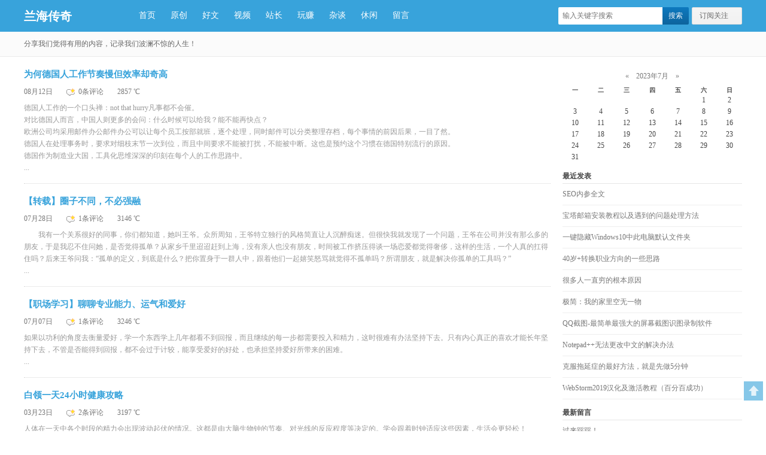

--- FILE ---
content_type: text/html; charset=utf-8
request_url: https://www.lanhaichuanqi.com/tags-31.html
body_size: 6123
content:
<!DOCTYPE html PUBLIC "-//W3C//DTD XHTML 1.0 Transitional//EN" "http://www.w3.org/TR/xhtml1/DTD/xhtml1-transitional.dtd">
<html xmlns="http://www.w3.org/1999/xhtml" xml:lang="zh-CN" lang="zh-CN">
<head>
	<meta http-equiv="Content-Type" content="text/html; charset=utf-8"/>
	<meta http-equiv="Content-Language" content="zh-CN" />
	<title>职场-兰海传奇</title>
	<link rel="stylesheet" rev="stylesheet" href="https://www.lanhaichuanqi.com/zb_users/theme/x2013/style/style.css" type="text/css" media="screen" />
	<script src="https://www.lanhaichuanqi.com/zb_system/script/jquery-1.8.3.min.js" type="text/javascript"></script>
	<script src="https://www.lanhaichuanqi.com/zb_system/script/zblogphp.js" type="text/javascript"></script>
	<script src="https://www.lanhaichuanqi.com/zb_system/script/c_html_js_add.php" type="text/javascript"></script>
	<script src="https://www.lanhaichuanqi.com/zb_users/theme/x2013/script/custom.js" type="text/javascript"></script>
	<meta name="viewport" content="width=device-width, initial-scale=1.0, user-scalable=0, minimum-scale=1.0, maximum-scale=1.0" />
<!--[if lt IE 9]><script src="https://www.lanhaichuanqi.com/zb_users/theme/x2013/script/html5.js"></script><![endif]-->



<link rel="alternate" type="application/rss+xml" href="https://www.lanhaichuanqi.com/feed.php" title="职场" />
</head>
  <body class="home blog" id="hasfixed">
    <header class="header">
      <div class="central">
        <h1 class="logo">
          <a href="https://www.lanhaichuanqi.com/" title="兰海传奇">兰海传奇</a>
        </h1>
        <ul class="nav">
			<li id="nvabar-item-index"><a href="https://www.lanhaichuanqi.com/">首页</a></li><li id="navbar-category-6"><a href="https://www.lanhaichuanqi.com/originality/">原创</a></li><li id="navbar-category-2"><a href="https://www.lanhaichuanqi.com/article/">好文</a></li><li id="navbar-category-1"><a href="https://www.lanhaichuanqi.com/video/">视频</a></li><li id="navbar-category-3"><a href="https://www.lanhaichuanqi.com/webmaster/">站长</a></li><li id="navbar-category-4"><a href="https://www.lanhaichuanqi.com/money/">玩赚</a></li><li id="navbar-category-7"><a href="https://www.lanhaichuanqi.com/talk/">杂谈</a></li><li id="navbar-category-5"><a href="https://www.lanhaichuanqi.com/leisure/">休闲</a></li><li id="navbar-page-2"><a href="https://www.lanhaichuanqi.com/about/">留言</a></li>        </ul>
        <ul class="header-menu">
            <li class="menu-follow">
			<a class="btn btn-arrow btn-headermenu" href="javascript:;">订阅关注</a>
            <div class="popup-layer">
              <div class="popup">
				<ul class="popup-follow-weibo"><li><a class="btn btn-mini" target="_blank" href="https://weibo.com/lanhaichuanqi">新浪微博</a></li></ul>                <div class="popup-follow-feed">
                <h4>订阅到：</h4>
                <a target="_blank" href="http://mail.qq.com/cgi-bin/feed?u=https://www.lanhaichuanqi.com/">QQ邮箱</a>
                <a target="_blank" href="http://xianguo.com/subscribe?url=https://www.lanhaichuanqi.com/">鲜果</a>
                <a target="_blank" href="http://reader.yodao.com/#url=https://www.lanhaichuanqi.com/">有道</a>
                <h4>订阅地址：</h4>
                <input class="ipt" type="text" readonly="readonly" value="https://www.lanhaichuanqi.com/feed.php" /></div>
				              </div>
            </div>
          </li>
        </ul>
        <form method="post" class="search-form" action="https://www.lanhaichuanqi.com/zb_system/cmd.php?act=search">
          <input class="search-input" name="q" type="text" placeholder="输入关键字搜索" autofocus="" x-webkit-speech="" />
          <input class="btn btn-primary search-submit" type="submit" value="搜索" />
        </form>
      </div>
    </header>
    <section class="focus">
      <div class="central">
        <div class="toptip">分享我们觉得有用的内容，记录我们波澜不惊的人生！</div>
      </div>
    </section>
    <section class="central container">
      <div class="content-wrap">
        <div class="content">

<article class="excerpt  cate7 auth2">
	<h2>
	  <a href="https://www.lanhaichuanqi.com/83.html" title="为何德国人工作节奏慢但效率却奇高">为何德国人工作节奏慢但效率却奇高</a>
	</h2>
	<div class="info">
		<time class="time">08月12日</time> 
		<a class="comm" href="https://www.lanhaichuanqi.com/83.html#comments" title="查看 为何德国人工作节奏慢但效率却奇高 的评论">
		  0条评论
		</a> 
		<span class="view">2857 ℃</span>
	</div>
	<div class="note"><p>德国人工作的一个口头禅：not that hurry凡事都不会催。</p><p>对比德国人而言，中国人则更多的会问：什么时候可以给我？能不能再快点？</p><p>欧洲公司均采用邮件办公邮件办公可以让每个员工按部就班，逐个处理，同时邮件可以分类整理存档，每个事情的前因后果，一目了然。</p><p>德国人在处理事务时，要求对细枝末节一次到位，而且中间要求不能被打扰，不能被中断。这也是预约这个习惯在德国特别流行的原因。</p><p>德国作为制造业大国，工具化思维深深的印刻在每个人的工作思路中。</p>...</div>
</article>

<article class="excerpt  cate2 auth2">
	<h2>
	  <a href="https://www.lanhaichuanqi.com/57.html" title="【转载】圈子不同，不必强融">【转载】圈子不同，不必强融</a>
	</h2>
	<div class="info">
		<time class="time">07月28日</time> 
		<a class="comm" href="https://www.lanhaichuanqi.com/57.html#comments" title="查看 【转载】圈子不同，不必强融 的评论">
		  1条评论
		</a> 
		<span class="view">3146 ℃</span>
	</div>
	<div class="note"><p>　　我有一个关系很好的同事，你们都知道，她叫王爷。众所周知，王爷特立独行的风格简直让人沉醉痴迷。但很快我就发现了一个问题，王爷在公司并没有那么多的朋友，于是我忍不住问她，是否觉得孤单？从家乡千里迢迢赶到上海，没有亲人也没有朋友，时间被工作挤压得谈一场恋爱都觉得奢侈，这样的生活，一个人真的扛得住吗？后来王爷问我：“孤单的定义，到底是什么？把你置身于一群人中，跟着他们一起嬉笑怒骂就觉得不孤单吗？所谓朋友，就是解决你孤单的工具吗？”</p>...</div>
</article>

<article class="excerpt  cate2 auth2">
	<h2>
	  <a href="https://www.lanhaichuanqi.com/54.html" title="【职场学习】聊聊专业能力、运气和爱好">【职场学习】聊聊专业能力、运气和爱好</a>
	</h2>
	<div class="info">
		<time class="time">07月07日</time> 
		<a class="comm" href="https://www.lanhaichuanqi.com/54.html#comments" title="查看 【职场学习】聊聊专业能力、运气和爱好 的评论">
		  1条评论
		</a> 
		<span class="view">3246 ℃</span>
	</div>
	<div class="note"><p>如果以功利的角度去衡量爱好，学一个东西学上几年都看不到回报，而且继续的每一步都需要投入和精力，这时很难有办法坚持下去。只有内心真正的喜欢才能长年坚持下去，不管是否能得到回报，都不会过于计较，能享受爱好的好处，也承担坚持爱好所带来的困难。</p>...</div>
</article>

<article class="excerpt  cate2 auth2">
	<h2>
	  <a href="https://www.lanhaichuanqi.com/14.html" title="白领一天24小时健康攻略">白领一天24小时健康攻略</a>
	</h2>
	<div class="info">
		<time class="time">03月23日</time> 
		<a class="comm" href="https://www.lanhaichuanqi.com/14.html#comments" title="查看 白领一天24小时健康攻略 的评论">
		  2条评论
		</a> 
		<span class="view">3197 ℃</span>
	</div>
	<div class="note"><p>人体在一天中各个时段的精力会出现波动起伏的情况。这都是由大脑生物钟的节奏、对光线的反应程度等决定的。学会跟着时钟适应这些因素，生活会更轻松！</p>...</div>
</article>
			<div class="paging">
				
  	<a title="‹‹" href="https://www.lanhaichuanqi.com/tags-31.html"><span class="page">‹‹</span></a>
    	<span class="page now-page">1</span>
    	<a title="››" href="https://www.lanhaichuanqi.com/tags-31.html"><span class="page">››</span></a>
  			</div>
        </div>
      </div>
      <aside class="sidebar">
		
<div class="widget widget_divCalendar">
    	<div><table id="tbCalendar">
    <caption><a title="上个月" href="https://www.lanhaichuanqi.com/date-2023-6.html">«</a>&nbsp;&nbsp;&nbsp;<a href="https://www.lanhaichuanqi.com/date-2023-7.html">
    2023年7月    </a>&nbsp;&nbsp;&nbsp;<a title="下个月" href="https://www.lanhaichuanqi.com/date-2023-8.html">»</a></caption>
    <thead><tr> <th title="星期一" scope="col"><small>一</small></th> <th title="星期二" scope="col"><small>二</small></th> <th title="星期三" scope="col"><small>三</small></th> <th title="星期四" scope="col"><small>四</small></th> <th title="星期五" scope="col"><small>五</small></th> <th title="星期六" scope="col"><small>六</small></th> <th title="星期日" scope="col"><small>日</small></th></tr></thead>
    <tbody>
        <tr><td></td><td></td><td></td><td></td><td></td><td>1</td><td>2</td></tr>
    <tr><td>3</td><td>4</td><td>5</td><td>6</td><td>7</td><td>8</td><td>9</td></tr>
    <tr><td>10</td><td>11</td><td>12</td><td>13</td><td>14</td><td>15</td><td>16</td></tr>
    <tr><td>17</td><td>18</td><td>19</td><td>20</td><td>21</td><td>22</td><td>23</td></tr>
    <tr><td>24</td><td>25</td><td>26</td><td>27</td><td>28</td><td>29</td><td>30</td></tr>
    <tr><td>31</td><td></td><td></td><td></td><td></td><td></td><td></td></tr>
    	</tbody>
</table></div>
	
	</div><div class="widget widget_divPrevious">
  <h3 class="widget_tit">最近发表</h3>  
		<ul><li><a title="SEO内参全文" href="https://www.lanhaichuanqi.com/177.html">SEO内参全文</a></li>
<li><a title="宝塔邮箱安装教程以及遇到的问题处理方法" href="https://www.lanhaichuanqi.com/176.html">宝塔邮箱安装教程以及遇到的问题处理方法</a></li>
<li><a title="一键隐藏Windows10中此电脑默认文件夹" href="https://www.lanhaichuanqi.com/175.html">一键隐藏Windows10中此电脑默认文件夹</a></li>
<li><a title="40岁+转换职业方向的一些思路" href="https://www.lanhaichuanqi.com/174.html">40岁+转换职业方向的一些思路</a></li>
<li><a title="很多人一直穷的根本原因" href="https://www.lanhaichuanqi.com/173.html">很多人一直穷的根本原因</a></li>
<li><a title="极简：我的家里空无一物" href="https://www.lanhaichuanqi.com/172.html">极简：我的家里空无一物</a></li>
<li><a title="QQ截图-最简单最强大的屏幕截图识图录制软件" href="https://www.lanhaichuanqi.com/171.html">QQ截图-最简单最强大的屏幕截图识图录制软件</a></li>
<li><a title="Notepad++无法更改中文的解决办法" href="https://www.lanhaichuanqi.com/170.html">Notepad++无法更改中文的解决办法</a></li>
<li><a title="克服拖延症的最好方法，就是先做5分钟" href="https://www.lanhaichuanqi.com/169.html">克服拖延症的最好方法，就是先做5分钟</a></li>
<li><a title="WebStorm2019汉化及激活教程（百分百成功）" href="https://www.lanhaichuanqi.com/168.html">WebStorm2019汉化及激活教程（百分百成功）</a></li>
</ul>
	</div><div class="widget widget_divComments">
  <h3 class="widget_tit">最新留言</h3>  
		<ul><li><a href="https://www.lanhaichuanqi.com/about/#cmt315" title="陶小桃Blog @ 2022-08-19 23:19:28">过来踩踩！</a></li>
<li><a href="https://www.lanhaichuanqi.com/162.html#cmt314" title="wnopoupou @ 2022-01-18 12:04:33">大神，给您跪一个，拜服～</a></li>
<li><a href="https://www.lanhaichuanqi.com/about/#cmt312" title="BLUECAT @ 2021-05-11 09:59:13">你再来灌水，我也就不客气了</a></li>
<li><a href="https://www.lanhaichuanqi.com/record/#cmt308" title="兰海传奇 @ 2020-06-22 16:23:41">百度网盟终于解封成功，从2017年6月到2020年6月整整3年，我也是人才！</a></li>
<li><a href="https://www.lanhaichuanqi.com/151.html#cmt307" title="兰海传奇 @ 2020-04-30 16:00:52">原来以为和我无关，但仔细研究了下，最终成功退税900多块，25号到账！</a></li>
<li><a href="https://www.lanhaichuanqi.com/record/#cmt306" title="兰海传奇 @ 2020-04-17 15:04:10">没什么好记录的 随便写点啥 今天天气不好 心情一般</a></li>
<li><a href="https://www.lanhaichuanqi.com/151.html#cmt302" title="兰海传奇 @ 2020-04-01 17:28:33">很好 很好 很好 可惜与我毫无关系 我所有数据都是0</a></li>
<li><a href="https://www.lanhaichuanqi.com/132.html#cmt296" title="唧大喵 @ 2019-12-21 21:46:28">感谢分享 真的有用 谢谢</a></li>
<li><a href="https://www.lanhaichuanqi.com/148.html#cmt293" title="兰海传奇 @ 2019-12-19 20:14:04">总算解决问题了！！！</a></li>
<li><a href="https://www.lanhaichuanqi.com/147.html#cmt292" title="兰海传奇 @ 2019-12-18 20:48:30">好东西 就要分享 虽然这样不好</a></li>
</ul>
	</div><div class="widget widget_divTags">
  <h3 class="widget_tit">标签列表</h3>  
		<ul><li><a title="原创" href="https://www.lanhaichuanqi.com/tags-1.html">原创<span class="tag-count"> (2)</span></a></li>
<li><a title="励志" href="https://www.lanhaichuanqi.com/tags-3.html">励志<span class="tag-count"> (17)</span></a></li>
<li><a title="生活" href="https://www.lanhaichuanqi.com/tags-4.html">生活<span class="tag-count"> (17)</span></a></li>
<li><a title="健康" href="https://www.lanhaichuanqi.com/tags-21.html">健康<span class="tag-count"> (6)</span></a></li>
<li><a title="运动" href="https://www.lanhaichuanqi.com/tags-28.html">运动<span class="tag-count"> (8)</span></a></li>
<li><a title="养生" href="https://www.lanhaichuanqi.com/tags-29.html">养生<span class="tag-count"> (1)</span></a></li>
<li><a title="电影" href="https://www.lanhaichuanqi.com/tags-30.html">电影<span class="tag-count"> (1)</span></a></li>
<li><a title="职场" href="https://www.lanhaichuanqi.com/tags-31.html">职场<span class="tag-count"> (4)</span></a></li>
<li><a title="广告" href="https://www.lanhaichuanqi.com/tags-33.html">广告<span class="tag-count"> (1)</span></a></li>
<li><a title="跑步" href="https://www.lanhaichuanqi.com/tags-39.html">跑步<span class="tag-count"> (0)</span></a></li>
<li><a title="家乡" href="https://www.lanhaichuanqi.com/tags-46.html">家乡<span class="tag-count"> (2)</span></a></li>
<li><a title="改变自己" href="https://www.lanhaichuanqi.com/tags-54.html">改变自己<span class="tag-count"> (2)</span></a></li>
<li><a title="冷知识" href="https://www.lanhaichuanqi.com/tags-58.html">冷知识<span class="tag-count"> (1)</span></a></li>
<li><a title="网站运营" href="https://www.lanhaichuanqi.com/tags-63.html">网站运营<span class="tag-count"> (6)</span></a></li>
<li><a title="站长" href="https://www.lanhaichuanqi.com/tags-71.html">站长<span class="tag-count"> (22)</span></a></li>
<li><a title="SEO" href="https://www.lanhaichuanqi.com/tags-72.html">SEO<span class="tag-count"> (19)</span></a></li>
<li><a title="问题解答" href="https://www.lanhaichuanqi.com/tags-75.html">问题解答<span class="tag-count"> (3)</span></a></li>
<li><a title="工作" href="https://www.lanhaichuanqi.com/tags-77.html">工作<span class="tag-count"> (5)</span></a></li>
<li><a title="搞笑" href="https://www.lanhaichuanqi.com/tags-78.html">搞笑<span class="tag-count"> (6)</span></a></li>
<li><a title="习惯" href="https://www.lanhaichuanqi.com/tags-79.html">习惯<span class="tag-count"> (5)</span></a></li>
<li><a title="方法" href="https://www.lanhaichuanqi.com/tags-80.html">方法<span class="tag-count"> (10)</span></a></li>
<li><a title="家装" href="https://www.lanhaichuanqi.com/tags-81.html">家装<span class="tag-count"> (1)</span></a></li>
<li><a title="道理" href="https://www.lanhaichuanqi.com/tags-82.html">道理<span class="tag-count"> (2)</span></a></li>
<li><a title="名人" href="https://www.lanhaichuanqi.com/tags-83.html">名人<span class="tag-count"> (2)</span></a></li>
<li><a title="技术" href="https://www.lanhaichuanqi.com/tags-84.html">技术<span class="tag-count"> (43)</span></a></li>
<li><a title="技巧" href="https://www.lanhaichuanqi.com/tags-85.html">技巧<span class="tag-count"> (13)</span></a></li>
<li><a title="赚钱" href="https://www.lanhaichuanqi.com/tags-86.html">赚钱<span class="tag-count"> (4)</span></a></li>
<li><a title="TED" href="https://www.lanhaichuanqi.com/tags-87.html">TED<span class="tag-count"> (2)</span></a></li>
<li><a title="教育" href="https://www.lanhaichuanqi.com/tags-88.html">教育<span class="tag-count"> (1)</span></a></li>
<li><a title="曝光" href="https://www.lanhaichuanqi.com/tags-89.html">曝光<span class="tag-count"> (7)</span></a></li>
<li><a title="时尚" href="https://www.lanhaichuanqi.com/tags-90.html">时尚<span class="tag-count"> (1)</span></a></li>
<li><a title="游玩" href="https://www.lanhaichuanqi.com/tags-91.html">游玩<span class="tag-count"> (1)</span></a></li>
<li><a title="爆料" href="https://www.lanhaichuanqi.com/tags-92.html">爆料<span class="tag-count"> (4)</span></a></li>
<li><a title="娱乐" href="https://www.lanhaichuanqi.com/tags-93.html">娱乐<span class="tag-count"> (5)</span></a></li>
<li><a title="学习" href="https://www.lanhaichuanqi.com/tags-94.html">学习<span class="tag-count"> (1)</span></a></li>
<li><a title="篮球" href="https://www.lanhaichuanqi.com/tags-95.html">篮球<span class="tag-count"> (1)</span></a></li>
<li><a title="网络赚钱" href="https://www.lanhaichuanqi.com/tags-97.html">网络赚钱<span class="tag-count"> (7)</span></a></li>
<li><a title="挂机" href="https://www.lanhaichuanqi.com/tags-98.html">挂机<span class="tag-count"> (4)</span></a></li>
<li><a title="电脑挂机" href="https://www.lanhaichuanqi.com/tags-99.html">电脑挂机<span class="tag-count"> (4)</span></a></li>
<li><a title="手机赚钱" href="https://www.lanhaichuanqi.com/tags-100.html">手机赚钱<span class="tag-count"> (3)</span></a></li>
<li><a title="走路赚钱" href="https://www.lanhaichuanqi.com/tags-101.html">走路赚钱<span class="tag-count"> (1)</span></a></li>
</ul>
	</div><div class="widget widget_divStatistics">
  <h3 class="widget_tit">站点信息</h3>  
		<ul><li>文章总数:175</li>
<li>页面总数:2</li>
<li>分类总数:7</li>
<li>标签总数:41</li>
<li>评论总数:257</li>
<li>浏览总数:577637</li>
</ul>
	</div>      </aside>
    </section>
    <section class="showlinks">
      <div class="central">
        <ul class="showlink">
          <li class="menu-item ui-sortable-handle" style="position: relative;"><a href="https://www.lanhaichuanqi.com/">兰海传奇</a></li><li class="menu-item ui-sortable-handle"><a href="https://www.lanhaichuanqi.com/record/">记录</a></li><li class="menu-item ui-sortable-handle"><a href="https://www.lanhaichuanqi.com/tool/">排版工具</a></li><li class="menu-item ui-sortable-handle"><a href="https://www.lanhaichuanqi.com/tool/bianqian/">网页便签</a></li><li class="menu-item ui-sortable-handle"><a href="https://www.lanhaichuanqi.com/tool/sousuo/">网盘搜索</a></li><li class="menu-item"><a href="https://www.lanhaichuanqi.com/tool/openurl/">批量打开url</a></li>        </ul>
      </div>
    </section>
    <footer class="footer">
      <div class="central">
        <div class="trackcode">
			<a href="https://www.lanhaichuanqi.com/">兰海传奇</a> Designed by Lanhaichuanqi Technology Co Ltd;
        </div>
        <div class="copyright">
			Copyright 2015-2021 <a href="https://www.lanhaichuanqi.com/">兰海传奇</a> Rights Reserved. <a href="https://beian.miit.gov.cn/" rel="nofollow" target="_blank">苏ICP备13012949号-8</a>        </div>
      </div>
    </footer>
    <div class="rollto" style="display: block;">
      <a class="ico ico-totop" title="回顶部"></a>
    </div>
	  </body>
</html><!--22.17 ms , 9 queries , 3604kb memory , 1 error-->

--- FILE ---
content_type: text/css
request_url: https://www.lanhaichuanqi.com/zb_users/theme/x2013/style/style.css
body_size: 9504
content:
@charset "utf-8";
body,h1,h2,h3,h4,h5,h6,p,blockquote,pre,code,del,dfn,em,img,strong,dd,dl,dt,li,ol,ul,fieldset,form,label,button,input,table,caption,tbody,tfoot,thead,tr,th,td,menu{margin:0;padding:0;}
article,aside,details,figcaption,figure,footer,header,hgroup,nav,section{display:block}
audio,canvas,video{display:inline-block;*display:inline;*zoom:1}
audio:not([controls]){display:none}
table{border-collapse:collapse;border-spacing:0;empty-cells:show}
ol,ul,menu{list-style:none}
img{border:0}
a:focus{outline:none}
em,i{font-style: normal;}
button,input,select,textarea{font-size:100%;margin:0;vertical-align:-3px;outline:none;}
button,input{border:1px solid;outline:none;line-height:normal;*overflow:visible}
button::-moz-focus-inner,input::-moz-focus-inner{border:0;padding:0}
button,input[type="button"],input[type="reset"],input[type="submit"]{cursor:pointer;-webkit-appearance:button}
input[type="search"]{-webkit-appearance:textfield;-webkit-box-sizing:content-box;-moz-box-sizing:content-box;box-sizing:content-box}
input[type="search"]::-webkit-search-decoration{-webkit-appearance:none}
textarea{overflow:auto;vertical-align:top}
::selection{background:#72d0eb;color:#fff;text-shadow:none}
::-moz-selection{background:#72d0eb;color:#fff;text-shadow:none}
*[hidden]{display:none}
a{color:#38A3DB;text-decoration:none;cursor:pointer}
a:hover{color:#FF6600}

.clearfix:after,.central:after,.widget ul:after,.paging:after,.pagenav:after,.base-tit:after{content:".";display:block;height:0;clear:both;visibility:hidden}
.clearfix,.central,.widget ul,.paging,.pagenav,.base-tit{*+height:1%;}

body,button,input,select,textarea,code{font-size:12px;font-family:microsoft yahei;color: #444;}

/* wrapper */
.central{max-width:1200px;_width:1200px;padding:0 10px;margin:0 auto;text-align:left;position:relative}
.header{background-color:#38A3DB;color:#fff;padding:12px 0;margin-bottom:16px;z-index:9;position: relative;}
.wrapper{background-color:#fff;border:solid 1px #DADADA;padding:20px}
.content-wrap{width:100%;float:left;}
.container{margin-bottom:20px}
.content{margin-right:320px;overflow:hidden}
.single .content{margin-right:320px}
.sidebar{float:left;margin-left:-300px;width:300px;position: relative;_overflow: hidden;_padding-top: 5px}
.popular{float:left;margin-left:-560px;width:240px;}
.slidebanner{height:80px;margin-bottom:20px}

/* sprite */
.ico,.comm{background-image:url(images/sprite.png);background-repeat:no-repeat}

.focus{background:#fbfbfb;border-bottom:solid 1px #eaeaea;margin:-16px 0 16px;padding:12px 0}
.toptip{display: inline-block;color: #666;}
.toptip strong{color:#f60;}

@media screen and (max-width: 500px) {
	.focus{ margin-top:88px;}
}

.ico{overflow: hidden;line-height: 64px;font-size:0;display: inline-block;}

/* logo */
.logo{width:160px;float:left;height:29px;margin:0 20px 0 0;display:block;overflow:hidden;line-height:30px;font-size:20px;font-weight:bold;color:#fff;}
.logo a{height:29px;display:block;color:#fff;overflow: hidden;}

/* nav */
.nav{float: left;line-height: 29px;font-size: 14px;}
.nav li{float:left;position:relative;margin-right:1px;}
.nav li a{color:#fff;padding:0 12px;float:left;border-radius: 2px;line-height: 28px;height: 29px;}
.nav li a:hover,.nav li:hover a{background-color:#0072BC;color:#fff;}
.nav li.current-menu-item a,.nav li.current-menu-parent a,.nav li.current_page_item a,.nav li.current-post-ancestor a{color:#fff;background-color:#0072BC;position:relative;z-index:2;}
.nav li:hover ul{display:block}
.nav li ul{position:absolute;top:29px;left:0;min-width:120px;z-index:10;display:none;line-height:18px;font-size:12px;background-color:#0072BC;border-radius: 0 2px 2px 2px;_width:120px;}
.nav li li{float:none;margin:0;position:relative}
.nav li li a{margin:2px;padding:0 10px;float:none;display:block;*min-width: 100px;}
.nav li li a:hover,.nav li li.current-menu-item a{background-color:#fff;color:#0072BC}
.nav .nav-arrow{display:inline-block;margin-left:3px;position:relative;top:-2px;border-left:4px solid transparent;border-right:4px solid transparent;border-top:4px solid #999}

/* search-form */
.search-form{float:right;}
.search-input{float: left;height:21px;line-height:21px;padding:4px 7px;background-color:#fbfbfb;width:160px;color:#B3B3B3;border: none;border-radius: 2px;border-radius: 2px 0 0 2px}
.search-input:focus{color:#444;background-color: #fff}
.btn.search-submit{float: left;border-radius: 0 2px 2px 0;border: none;height: 29px;_overflow:hidden;font-weight: normal;min-width: 36px;padding: 0 10px;}
.btn.search-submit:hover{box-shadow: none;}
.clear{ clear:both; height:20px;}
.line-dashed{ border-top:1px #CCC dashed; height:5px;}
.list_posts{font-size:14px;width:46%;padding:10px;display:inline;float:left;overflow:hidden;min-width:140px;line-height:30px}
.list_posts a{color:#333}
.list_posts a:hover{color:#FF6600}
.list_posts time{color:#ccc;float:right}
.list_posts h4{border-bottom:1px solid #38A3DB;margin-bottom:10px}
.list_posts ul li{white-space:nowrap;overflow:hidden}
.widget_divTags ul{padding:8px 0;}
.widget_divTags li{padding:5px;float: left;}

/* hasfixed */
#hasfixed{margin-top: 69px;}
#hasfixed .header{position: fixed;top: 0;left: 0;width: 100%;z-index: 999;}

/* btn */
.btn,.cp-login,.cp-vrs,.widget_divSearchPanel input[type="submit"]{position:relative;cursor:pointer;display:inline-block;vertical-align:middle;font-size:12px;font-weight:bold;height:27px;line-height:27px;min-width:52px;padding:0 12px;text-align:center;text-decoration:none;border-radius:2px;border:1px solid #ddd;color:#666;background-color:#f5f5f5;background:-webkit-linear-gradient(top,#F5F5F5,#F1F1F1);background:-moz-linear-gradient(top,#F5F5F5,#F1F1F1);background:linear-gradient(top,#F5F5F5,#F1F1F1)}
input.btn{height:29px}
.btn:hover{border-color:#c6c6c6;color:#333;background-color:#f8f8f8;background:-webkit-linear-gradient(top,#f8f8f8,#f1f1f1);background:-moz-linear-gradient(top,#f8f8f8,#f1f1f1);background:linear-gradient(top,#f8f8f8,#f1f1f1);box-shadow:#ddd 0 1px 1px 0}
.btn:active,.btn.btn-active{box-shadow:#ddd 0 1px 2px 0 inset;border-color:#c6c6c6}
.btn:focus{border-color:#4d90fe;outline:none}
.btn-primary{border-color:#0F6CAA;color:#F3F7FC;background-color:#0D79BF;background:-webkit-linear-gradient(top,#0D79BF,#0D649D);background:-moz-linear-gradient(top,#0D79BF,#0D649D);background:linear-gradient(top,#0D79BF,#0D649D)}
.btn-primary:hover{border-color:#2F5BB7;color:#fff;background-color:#0D649D;background:-webkit-linear-gradient(top,#0D649D,#0D79BF);background:-moz-linear-gradient(top,#0D649D,#0D79BF);background:linear-gradient(top,#0D649D,#0D79BF)}
.btn-primary:active,.btn-primary.btn-active{box-shadow:#2176D3 0 1px 2px 0 inset;border-color:#3079ED}
.btn-primary:focus{border-color:#4d90fe;outline:none}
.btn-large{height:37px;line-height:37px;padding:0 25px;font-size:14px}
.btn-mini,.cp-login,.cp-vrs{height:23px;line-height:23px;padding:0 8px;font-weight:normal}
.btn-arrow{padding:0 20px 0 10px}
.btn-arrow .arrow{position:absolute;top:50%;right:10px;margin-top:-2px;border-color:#bbb transparent;border-style:solid;border-width:4px 4px 0 4px;width:0;height:0;display:inline-block;_display:none}
/*.btn.btn-arrow .arrow{border-top-color: #bbb;}*/
.btn.btn-arrow:hover .arrow{border-top-color: #999;}

.btn-primary.btn-arrow .arrow{border-top-color: #F3F7FC;}
.btn-primary.btn-arrow:hover .arrow{border-top-color: #fff;}

.btn-image{vertical-align: top;padding-left: 3px;}
.btn-image img{display: inline-block;margin: 2px 5px 0 0;border-left: solid 5px #aaa;}

/* header-menu */
.header-menu{float: right;}
.header-menu li{float: left;position: relative;margin-left:5px;}
.btn-headermenu{font-weight: normal;}
.btn-headermenu:hover{box-shadow: none;}

/* popup */
.popup-layer{display:none;position:absolute;left:auto;right:0;z-index:99;*width:270px;*padding-top:41px}
.popup{margin-top:12px;background-color:#fff;border:solid 1px #ccc}
.popup h4{font-size:12px;margin-bottom:2px;color:#444}
.popup-arrow,.popup-arrow i{position:absolute;border-color:transparent;border-style:dashed solid solid;border-width:0 7px 7px;width:0;height:0;display:inline-block}
.popup-arrow{display:none;bottom:-12px;left:50%;margin-left:-7px;z-index:100;border-bottom-color:#bbb;_top:-100px}
.popup-arrow i{top:1px;left:-7px;border-bottom-color:#fff}
.popup-signin{margin:16px}
.popup-signin .ipt{margin-bottom:12px;width:220px}
.popup-signin .btn-primary{width:234px}
.popup-signin p{border-top:solid 1px #CCCCCC;margin:12px -16px 0;padding:12px 16px 0}
.popup-signin p .btn{margin-right:10px}

/* popup-profile */
.popup-profile{padding-left:66px;vertical-align:top;margin:16px 46px 16px 0;overflow:hidden}
.popup-profile .avatar{float:left;margin-left:-50px}
.popup-profile .name{display:block;font-weight:bold;color:#444}
.popup-profile .mail{display:block;color:#666;margin:4px 0 8px}
.popup-profile-tips{padding:10px 16px;border-top:solid 1px #ccc;box-shadow:inset 0 1px 4px #ddd}
.popup-profile-ctrl{padding:10px 16px;border-top:solid 1px #ddd}

/* popup-follow */
.popup-follow-weibo{overflow:hidden;padding:16px 13px 16px 0;_zoom:1}
.popup-follow-weibo li{float:left;width:48%}
.popup-follow-weibo .btn{display:block;margin-left:15px}
.popup-follow-feed{padding:12px 16px 14px;border-top:solid 1px #CCCCCC}
.popup-follow-feed a{display:inline-block;margin:0 10px 12px 0}
.popup-follow-feed .ipt{width:220px}
.popup-follow-mail{overflow:hidden;_zoom:1;padding:12px 16px 14px;border-top:solid 1px #CCCCCC}
.popup-follow-mail .ipt{*float:left;width:140px}
.popup-follow-mail .btn{float:right}

/* input */
.ipt{border:solid 1px #d2d2d2;border-left-color:#ccc;border-top-color:#ccc;border-radius:2px;box-shadow:inset 0 1px 0 #f8f8f8;background-color:#fff;padding:4px 6px;height:21px;line-height:21px;color:#555;width:180px;vertical-align:baseline}
.ipt:focus{border-color:#95C8F1;box-shadow:0 0 4px #95C8F1}

/****************************************************************/

/* excerpt */
.excerpt-tab{border-bottom: solid 1px #e6e6e6;}
.excerpt{padding:0 0 16px/*  162px */;overflow:hidden;_zoom:1;background-color: #fff;margin-bottom: 16px;border-bottom: dotted 1px #d6d6d6;}
.excerpt .pic{float:left;width:140px;margin-left:-162px;border:solid 1px #ddd;padding:2px;box-shadow:0px 1px 1px #eee}
.excerpt .pic img{width:140px;height:98px;display:block}
.excerpt .pic:hover{border-color:#ccc;border-bottom-color:#bbb}
.excerpt h2{font-size:15px;margin:4px 0 12px;height:18px;overflow:hidden}
.excerpt h2 strong{color:#8CAC52;margin-right:10px}
.excerpt .note{color:#999;line-height:20px}
.excerpt .itag a{border-style: solid;border-width: 1px;border-color: #e2e2e2 #ddd #ddd #e2e2e2;display: inline-block;margin-right: 3px;border-radius: 1px;padding: 0 5px;line-height: 18px;}

.info{margin-bottom:8px;}
.info,.info a{color:#777}
.info a:hover{color:#333;text-decoration:underline}
.comm{margin-left:20px;padding-left:20px}
.view{margin-left:20px}
.comm{background-position:-17px -76px}

.atag{margin-left:20px}

/****************************************************************/

/* sidebar */
.aside-tit{clear:both;font-size:12px;border-bottom:1px solid #BDD2DF;padding-bottom:5px;margin-bottom:10px;color:#333}
.aside-tit span{font-weight:normal;float:right}
.aside-tit a{margin-left:8px}

/* base-tit */
.base-tit{clear: both;font-size:14px;border-bottom:solid 1px #e6e6e6;padding:0 0 5px 0;margin-bottom:16px;color:#333;}
.base-tit span{float:right;color:#390;font-weight:normal}
.base-tit b{color: #f60;}

.queryinfo{padding-bottom: 6px;}
/****************************************************************/

.widget{clear:both;margin-bottom:16px}
.widget h3{position:relative;padding-bottom:6px;font-size:12px;line-height:12px;color:#444;border-bottom:solid 1px #e6e6e6}
.widget-notip{line-height:20px;color:#666;border-top-color:#f00}

.widget a{color: #777;}
.widget a:hover{color: #444;}
.widget-notip h3{margin-bottom: 13px;}

.widget_divStatistics,.widget_divArchives,.widget_divFavorites,.widget_divLinkage,.widget_divMisc{line-height: 29px}
.widget_divStatistics ul,.widget_divArchives ul,.widget_divFavorites ul,.widget_divLinkage ul,.widget_divMisc ul{overflow: hidden;}
.widget_divStatistics li,.widget_divArchives li,.widget_divFavorites li,.widget_divLinkage li,.widget_divMisc li{float: left;width: 50%;}
.widget_divMisc li{margin:9px 0 0 0}
.widget_links li{width: 50%;float: left;}

/* widget_views */
.widget_views li,.widget_d_sticky li,.widget_divCatalog li,.widget_divComments li,.widget_divPrevious li,.widget_links li,.d_hotpost_txt li{border-bottom: solid 1px #eee;height: 35px;line-height: 35px;overflow:hidden; text-overflow:ellipsis; white-space:nowrap;width: 100%}

/* widget_pages */
.widget_pages ul{line-height: 30px;overflow: hidden;}
.widget_pages li{float: left;width:50%;border-bottom: solid 1px #eee;}
.widget_pages li a{display: block;}

/* widget banner */
.widget_d_banner img{display: block;}
.sidebar .widget_d_banner img{max-width: 300px}
.popular .widget_d_banner img{max-width: 240px}

/* widget_d_readers */
.widget_d_readers ul{margin-right: -5px;}
.widget_d_readers li{position: relative;width: 36px;height: 36px;float: left;margin: 6px 7px 0 0;}
.popular .widget_d_readers ul{padding-top: 0;margin-right: -10px;}
.popular .widget_d_readers li{margin: 8px 4px 0 0}
.widget_d_readers li img{display: block;position: relative;z-index: 3;-webkit-transition: all .4s ease-out;-moz-transition: all .4s ease-out;transition: all .4s ease-out}
.widget_d_readers .avatar-popup{position: absolute;z-index:2;top: -10px;left: -10px;background-color: #fff;border:solid 1px #ccc;border-top: solid 2px #f90;padding: 10px 10px 10px 52px;display: none;}
.widget_d_readers .num{color: #f90;display: block;font-weight: bold;line-height: 36px;}
.widget_d_readers .name{display: block;margin:5px 0 0 -43px;text-align: center;max-width: 160px;}
.widget_d_readers li:hover{z-index: 20;}
.widget_d_readers li:hover .avatar-popup{display: block;}
.widget_d_readers li a,.widget_d_readers li a:hover{color: #fff;}
.widget_d_readers ul:hover img{opacity: .5;filter:alpha(opacity=50);}
.widget_d_readers ul:hover li:hover img{opacity: 1;filter:alpha(opacity=100);}

.widget_d_banner .sell{display:block;border:solid 1px #d6d6d6;color:#999;text-align:center;height:123px;line-height:123px;font-weight:bold}
.widget_d_banner .sell:hover{border-color:#bbb;color:#777}

/* ContorPanel */
.widget_divContorPanel div{padding:0 0 10px 0;border-bottom:solid 1px #E0E0E0;overflow:hidden}
span.cp-hello{margin-bottom:5px;line-height: 37px;}
.widget_divSearchPanel input{margin:5px 0 0 0;line-height:21px;padding:4px 7px;width:60%;color:#B3B3B3;}
.widget_divSearchPanel input[type="submit"]{width:30%;}
/* widget comment */
.widget_d_comment ul a{padding:7px 20px 7px 46px;display:block;border-bottom:1px solid #e6e6e6;overflow:hidden;color:#999}
.widget_d_comment ul img{float:left;width:36px;margin-left:-46px}
.widget_d_comment ul strong{color:#0055aa;display:block;margin-bottom:1px;font-weight:normal}
.widget_d_comment ul a em{position: absolute;right:0;color:#ddd;font-size:14px;font-weight:bold;font-family:simsun;font-style:normal;margin:10px 0 0 0}
.widget_d_comment ul a:hover{background-color:#fbfbfb;color:#666}
.widget_d_comment ul a:hover em{color:#aaa}

/* widget calendar */
.widget_divCalendar table{width:100%;text-align: center;}
.widget_divCalendar table caption{padding:8px 0;}
.widget_divCalendar table #prev{text-align: left;}
.widget_divCalendar table #next{text-align: right;}
.widget_divCalendar table tbody td{padding:2px;}
.widget_divCalendar table tbody td a{display: block;margin:1px 2px;background-color: #DDD;}

.widget_categories{line-height: 29px}
.widget_categories ul{overflow: hidden;}
.widget_categories li{float: left;width: 50%;}

.d_hotpost_thumb,.d_hotpost_thumbtxt{width:110%}
.d_hotpost_thumb li,.d_hotpost_thumbtxt li{float:left;width:146px;height:146px;overflow:hidden;margin:10px 8px 5px 0;line-height:18px}
.d_hotpost_thumb li{height:104px;margin-bottom:2px}
.d_hotpost_thumb li img,.d_hotpost_thumbtxt li img{border:solid 1px #ddd;padding:2px;margin-bottom:2px}
.d_hotpost_thumb li img:hover,.d_hotpost_thumbtxt li img:hover{border-color:#ccc}

/* widget meta */
.widget_meta .widget_tit{margin-bottom:10px;}
.widget_meta ul{line-height: 24px;}
.widget_meta ul a{color: #999;}
.widget_meta ul a:hover{color: #333;text-decoration: underline}

/* select */
.widget_archive select,.widget_categories select{margin-top:10px;width:100%;height:32px;line-height:32px;padding:2px;}

/* paging */
.paging,.pagenav{overflow:hidden;}
.pagenav{padding-top: 16px;}
.paging a,.paging .now-page,.pagenav a,.pagenav .now-page,.paging .dots,.pagenav .page-numbers{padding:5px 12px;_height:16px;_overflow:hidden;color:#666;border:1px solid #ddd;display:block;margin-right:3px;float:left;border-radius: 2px;box-shadow: 1px 1px 2px #eee;border-color: #ddd #d2d2d2 #d2d2d2 #ddd}
.paging .now-page,.paging a:hover,.pagenav .now-page,.pagenav a:hover{background-color:#f5f5f5;border-color:#bbb;box-shadow:inset 0 1px 2px #bbb}
.paging a:active,.pagenav a:active{box-shadow:inset 0 1px 2px #bbb}

/* footer */
.footer{clear: both;padding: 15px 0;color: #fff;background-color: #38A3DB;position: relative;z-index: 1}
.footer a{color: #fff;}
.footer a:hover{color: #fff;text-decoration: underline;}
.trackcode{float: right;}

/* pagewrapper */
.pagewrapper{overflow:hidden;padding-left: 190px;position: relative;}
.page-sidebar{float: left;width: 169px;margin-left: -190px;border-right: solid 1px #e2e2e2;position: absolute;height: 100%}
.page-title{border-bottom:1px solid #e2e2e2;font-size:18px;padding:0 0 10px;margin:0 0 20px;color:#444}
.page-title strong{font:bold 12px/18px arial;font-style:normal;color:#999;margin:0 10px}
.page-title em{font-style:normal;font-weight:normal;color:#080;font-size:12px}
.page-title .btn{font-weight:normal;margin-left:20px}
.page-title .btn:active{border-bottom-color:#fff}
.pagewrapper .share{float:right;margin-top:-52px}
.pagewrapper .entry{margin-bottom:16px}

.page-navbar{line-height: 31px;}
.page-navbar li{margin-bottom: 1px;}
.page-navbar li ul a{padding-left: 28px;}
.page-navbar li a,
.page-navbar li.current-menu-item .sub-menu a,
.page-navbar li.current_page_item .sub-menu a{position: relative;display: block;padding:0 15px;color:#666;background-color: #fff;border-left: solid 3px #fff;font-weight: normal;height: 31px}
.page-navbar li a:hover{background-color:#F5F5F5;color:#444;}
.page-navbar li.current-menu-item a,
.page-navbar li.current_page_item a{color:#333;background-color:#f5f5f5;border-left-color: #357AE8;font-weight: bold;}
.page-navbar li.current-menu-item .sub-menu a,
.page-navbar li.current_page_item .sub-menu a{margin-left: 12px;}

.page-navbar li.current-menu-item a::before,
.page-navbar li.current_page_item a::before{content:'';width:0;height:0;position: absolute;top:50%;right: -1px;margin-top:-8px;border-width: 8px 8px 8px 0;border-style: dotted;border-color: transparent #d6d6d6;}
.page-navbar li.current-menu-item a::after,
.page-navbar li.current_page_item a::after{content:'';width:0;height:0;position: absolute;top:50%;right: -1px;margin-top:-7px;border-width: 7px 7px 7px 0;border-style: dotted;border-color: transparent #fff;}

.page-navbar li.current-menu-item .sub-menu a::before,
.page-navbar li.current_page_item .sub-menu a::before,
.page-navbar li.current-menu-item .sub-menu a::after,
.page-navbar li.current_page_item .sub-menu a::after{display: none;}

/* page links */
.links{clear:both;padding-top: 20px}
.links h2{font-size:14px;color:333333;margin-bottom:12px;border-bottom: solid 1px #e2e2e2;padding-bottom: 5px;}
.links ul{margin-bottom:16px;overflow: hidden;line-height: 36px;_zoom:1;}
.links ul li{width:20%;float:left}
.links ul li a{display:inline-block;padding:5px 0;overflow:hidden}
.links ul li a:hover{}
.links ul li img{position:relative;top:3px;margin-right:5px;*top: 8px;_top: 3px;}

/* page readers */
.readers{margin-bottom: 20px;}
.readers li{position: relative;width: 36px;height: 36px;float: left;margin: 0 4px 4px 0;}
.readers li img{display: block;position: relative;z-index: 3;-webkit-transition: all .4s ease-out;-moz-transition: all .4s ease-out;transition: all .4s ease-out}
.readers .avatar-popup{position: absolute;z-index:2;top: -10px;left: -10px;background-color: #fff;border:solid 1px #ccc;border-top: solid 2px #f90;padding: 10px 10px 10px 52px;display: none;}
.readers .num{color: #f90;display: block;font-weight: bold;line-height: 36px;}
.readers .name{display: block;margin:5px 0 0 -43px;text-align: center;max-width: 160px;}
.readers li:hover{z-index: 20;}
.readers li:hover .avatar-popup{display: block;}
.readers li a,.readers li a:hover{color: #fff;}
.readers:hover img{opacity: .5;filter:alpha(opacity=50)}
.readers:hover li:hover img{opacity: 1;filter:alpha(opacity=100)}

/* page tags */
.tag-clouds li{float:left;width:25%;margin-bottom:12px;padding-bottom:2px;height:76px;border-bottom:1px dotted #ddd;}
.tag-clouds strong{color:#666;margin-left:2px;}
.tag-clouds p{overflow:hidden;height:18px;padding:8px 20px 0 0;}
.tag-clouds em{color:#bbb;display:block;font-style:normal}
.tag-clouds .tag-link{color:#888;border:solid 1px #d6d6d6;border-radius:1px;box-shadow:0 1px 1px #eee;padding:2px 6px;margin-right:4px;display:inline-block;border-color: #d6d6d6 #ccc #ccc #d6d6d6}
.tag-clouds .tag-link:hover{background-color:#fbfbfb;border-color:#bbb;color:#444;box-shadow:0 1px 1px #ddd}

.archives h3{margin-bottom: 10px;}
.archives td{padding: 10px 10px 9px;border-bottom: solid 1px #eee}
.archives table{margin-bottom:26px;padding:10px 0 20px;width: 100%}
.meta-tit{border-bottom: solid 1px #e6e6e6;padding: 0 0 10px;margin-bottom: 20px}


/* share */
.share{overflow:hidden;margin-top:-4px}
.share-tit{float:left;padding-top:5px}
.article-header .share{float:right}
.article-footer .share{float: right;}

.banner{overflow: hidden;margin-bottom: 16px;clear: both;}
.banner img{display: block;}
.banner-post-03{margin: 16px 0 0}

/* meta */
.article-header{border-bottom: solid 1px #eee;padding-bottom: 15px;margin-bottom: 15px;}
.article-title{font-size:20px;margin:0 0 10px;color:#3B8DD1}
.article-title a{color: #2A5E8E;}
.article-title span a{font-size:12px;font-weight:normal;margin-left:10px;color:#080}
.article-meta{color:#999}

/* entry */
.article-entry{font-size:14px;line-height:25px;word-break: break-all; word-wrap: break-word;}
.article-entry img{max-width:860px;padding: 5px;border: solid 1px #e6e6e6;}
.article-entry img:hover{background-color: #fbfbfb;border-color: #ddd;}
.article-entry h2,.article-entry h3,.article-entry h4{color:#222;border-bottom:#eee 1px solid;padding-bottom:5px;margin-bottom: 14px;}
.article-entry h2{font-size:18px;margin-top: 30px}
.article-entry h3,.article-entry h4{font-size:14px}
.article-entry ul{margin:0 0 16px 26px}
.article-entry ol{margin:16px}
.article-entry ul li{background: url([data-uri]) no-repeat 0 10px;padding-left: 20px;margin-bottom: 10px;*list-style:disc;*padding-left:0;}
.article-entry ol li{list-style:decimal;margin-left: 28px;}
.article-entry p{margin-bottom:15px}
.article-entry code{padding:1px 4px;border-radius:2px;background-color:#eee;font-family:'courier new';color:#777;margin:0 4px}
.article-entry table{border-top:solid 1px #ddd;border-left:solid 1px #ddd;width: 100%;margin-bottom: 16px;}
.article-entry table th{background-color:#f9f9f9;text-align:center}
.article-entry table td,.article-entry table th{border-bottom:solid 1px #ddd;border-right:solid 1px #ddd;padding:5px 10px}
.article-entry .alignleft{float:left;text-align:left;margin-right:10px}
.article-entry .aligncenter{text-align:center}
.article-entry .alignright{float:right;text-align:right;margin-left:10px}

.article-footer{margin-bottom:15px}
.article-tags{font-size:12px}
.article-tags a{display:inline-block;padding:2px 8px;margin:0 2px;border-radius:2px;color:#666;font-size:12px;border:solid 1px #ddd;border-color:#ddd #ccc #ccc #ddd;box-shadow:1px 1px 0 #f6f6f6;background-image:-webkit-linear-gradient(top,#fff,#fbfbfb)}
.article-tags a:hover{background:#fff;border-color:#ccc;color:#444}
.btn-demo{display:block;padding:15px 30px;font-size:15px;line-height:18px;color:#666;text-align:center;text-shadow:0 1px 1px #ccc;background-color:#e6e6e6;background-image:-webkit-linear-gradient(top,#fdfdfd,#f5f5f5);background-image:-moz-linear-gradient(top,#fdfdfd,#f5f5f5);background-image:-ms-linear-gradient(top,#fdfdfd,#f5f5f5);border:1px solid #ccc;border-bottom-color:#bbb;border-radius:2px;box-shadow:0 1px 2px #ddd}
.btn-demo:hover{background:#f6f6f6;color:#333}
.btn-demo:active{background:#f6f6f6;color:#555;box-shadow:inset 0 2px 4px #ddd}
a.btn-demo{text-decoration: none}

.article-info-text{margin-top:15px;font-size:14px}

.article-entry pre,.comment pre{margin:15px auto;font:12px/20px 'courier new';border:1px solid #ddd;border-left-width:4px;background:#fbfbfb;padding:10px 15px;}
.comment pre{margin: 5px 0;color: #666;}
.article-entry blockquote{margin:15px auto;border:1px solid #d6d6d6;border-left-width:3px;padding:10px 15px 5px;background-color:#fdfdfd;font-size: 12px;}
.article-entry blockquote p{margin:0;padding:0;margin-bottom:5px;}

.article-author{padding:16px 16px 16px 68px;overflow:hidden;position:relative;margin-bottom:16px;color: #888;line-height: 20px;border: solid 1px #e2e2e2;border-left:solid 4px #ddd;background-color: #fbfbfb}
.article-author .avatar{float:left;margin-left:-52px;width:36px;display:block;border:solid 1px #ccc;border-color:#ccc #ccc #bbb #ccc;box-shadow:1px 1px 1px #eee;padding:1px;background-color:#fff;_display:inline}
.article-author h4{font-size:12px;margin-bottom:3px;color: #333;}
.article-author a{text-decoration:underline;}


.alipay{margin-bottom:20px;text-align: center;}

/* post-related */
.post-related{overflow:hidden;margin-bottom:16px;}
.post-related ul{width:104%;position: relative;}
.post-related li{float:left;width:20%;line-height:18px;color:#999;overflow:hidden}
.post-related a{width:140px;display: inline-block;}
.post-related a img{width:140px;height:98px;display:block;border: solid 1px #ccc;padding: 2px;box-shadow: 0px 1px 1px #EEE;margin-bottom: 5px;}
.post-related a:hover img{border-color:#bbb;border-bottom-color:#aaa}

/* comment */
#respond{margin-bottom:20px}
.comment #respond{margin:10px 0 0}
.commentnew{margin:-16px 0 16px}
.commentnew .c-floor{display:none}
.commentnew .c-main{margin-bottom:5px}
.comment{padding:16px 0 16px 48px}
.commentlist{margin-top:0px}
.c-avatar{width:36px;height:36px;border-radius:2px;background-color:#FFF;float:left;margin-left:-48px;overflow:hidden;_display:inline;position:relative}
.c-avatar .avatar{display:block}
.c-main{margin-top:-2px;margin-right:6px}
.c-main p{font-size:13px}
.c-meta{color:#999;padding-top:3px}
.c-author{margin-right:10px}
.comment-reply-link{margin-left:6px}
/* .depth-1{border-bottom:#eee 1px solid}
.depth-1.odd{background-color:#fdfdfd}
.depth-2{margin-right:48px}
.depth-2,.depth-4,.depth-6,.depth-8{background-color:#f6f6f6}
.depth-3,.depth-5,.depth-7,.depth-9{background-color:#fff} */
/* #postcomments .commentlist .comment{border-left:0px solid #e6e6e6} */
.commentlist .comment{padding:10px 10px 10px 52px;margin-top:5px;border-left:1px solid #e6e6e6}
.commentlist .c-main p{font-size:12px;margin-right:0}
.commentlist .c-avatar{margin-left:-42px;width:32px;height:32px}
.commentlist .c-avatar .avatar{width:32px;height:32px}
.commentlist .c-meta{padding-top:2px;padding-bottom:6px}
.c-floor{float:right;font-size:18px}
.c-floor a{color:#ddd}
.c-floor a:hover{color:#666}
.ds-paginator{border-bottom:1px solid rgba(0, 0, 0, 0.13);text-align:right;padding-bottom:15px;clear:both;line-height:1em;}
.ds-paginator div.ds-border{border-top:1px solid rgba(255, 255, 255, 0.7);margin-bottom:15px;}
.ds-paginator a{font-size:12px;margin:0 3px;padding:2px 5px;border:1px solid transparent;}
.ds-paginator a:hover,.ds-paginator a.ds-current{-webkit-border-radius:3px;-moz-border-radius:3px;border-radius:3px;background-color:rgba(0, 0, 0, 0.03);}
.ds-paginator a.ds-current{color:#2D3BDD;border:1px solid #CCC;}
.c-approved{border-radius:2px;background-color:#fbfbfb;border:1px solid #ccc;color:#999;display:inline-block;padding:1px 5px;margin-top:4px}
.wp-smiley{margin-bottom:-3px}
.comt-count{float:right;color:#999;margin-bottom:5px}
.comt{padding-left:46px;overflow:hidden}
.comt-avatar{float:left;margin-left:-46px;width:36px;height:36px;_display:inline}
.comt-avatar img{border-radius:2px}
.comt-box{border:solid 1px #ddd;border-color:#c6c6c6 #ccc #ccc #c6c6c6;border-radius:3px;padding:8px;box-shadow:inset 2px 0 2px #f2f2f2,inset 0 2px 2px #eee,0 2px 0 #f8f8f8,2px 0 0 #f8f8f8;background-color:#fff;*overflow:hidden}
.comt-area{_margin-top:-35px;border:none;background:none;width:100%;font-size:12px;color:#666;margin-bottom:5px}
.comt-ctrl{position:relative;margin:0 -8px -8px;_margin-right:-10px;height:32px;line-height:32px;border-radius:0 0 3px 3px;border-top:solid 1px #ddd;background-color:#fbfbfb;box-shadow:inset 0 1px 0 #fbfbfb;color:#999}
.comt-addsmilies,.comt-addcode{float:left;color:#888;padding:0 10px}
.comt-addsmilies:hover,.comt-addcode:hover{color:#666}
.comt-smilies{display:none;position:absolute;top:0;left:40px;height:30px;background-color:#FBFBFB;overflow:hidden}
.comt-smilies a{float:left;padding:5px 2px 0px;*padding-top:8px}
.comt-ctrl label{margin:0 5px}
.comt-ctrl label input{margin-right:4px}
.comt-tips{position:absolute;right:130px}
.comt-tip{position:absolute;right:0;top:0;background-color:#FBFBFB;width:200px;text-align:right;color:#FF6600}
.comt-submit{position:absolute;right:-1px;top:-1px;border:solid 1px #CCCCCC;height:34px;width:120px;cursor:pointer;font-weight:bold;color:#666;font-size:12px;border-radius:0 0 3px 0;background-image:-webkit-linear-gradient(#f6f6f6,#e2e2e2);text-shadow:0 -1px 0 #fff}
.comt-submit:hover{color:#444;background-image:-webkit-linear-gradient(#fbfbfb,#e6e6e6)}
.comt-submit:active{border-color:#c6c6c6;box-shadow:inset 0 2px 2px #e6e6e6}
.comt-comterinfo{padding:15px 0 0 200px;color:#444;display:none}
.comt-comterinfo li{margin-bottom:6px}
.comt-comterinfo label{margin-right:5px}
.comt-comterinfo span{color:#bbb}
.comt-comterinfo h4{float:left;width:170px;font-size:12px;line-height:64px;margin-left:-200px;text-align:right;_display:inline}
.comt-comterinfo ul{border-left:dotted 1px #ccc;padding-left:30px}
.comt-comterinfo input{margin-right:10px;position:relative;bottom:-5px}
.comt-comterinfo img{border:1px solid #746969;height:28px;vertical-align:middle;margin-left: 10px;}
.comt-comterinfo-url{display:none}
.comt-comterinfo-url input{width:250px}
#cancel-comment-reply-link{display:none;float:right;color:#bbb}
.comment #cancel-comment-reply-link{display:block}
.comt-title{margin:0 0 5px}

#scrollto{position: fixed;right: 0;bottom: 17px;z-index:999;width:36px;font-family: simsun;display:none;}
#totop,#tocomment{height:32px;color: #fff;display: block;position: relative;background-color: #42A7DC;opacity: 0.6;filter:alpha(opacity=60);cursor: pointer;}
#totop:hover,#tocomment:hover{opacity: 0.8;filter:alpha(opacity=80);}
#totop em,#totop i,#tocomment em,#tocomment i{position: absolute;overflow: hidden;font-style: normal;}

#totop{font-size: 20px;}
#totop em{top:9px;left:8px;height: 10px\9\0;}
#totop i{top:11px;left:8px;color: #000;filter:alpha(opacity=60)\9\0;height: 8px\9\0;}
#totop:hover i{filter:alpha(opacity=80)\9\0;}

#tocomment{margin-top: 1px;}
#tocomment em{top:10px;left:10px;border:solid 1px #ccc;width: 14px;height: 10px;border-radius: 1px;box-shadow: 0 0 1px #ddd;}
#tocomment i{top:4px;top:5px\9\0;*top:5px;left:12px;letter-spacing: -3px;font-size: 14px;}

.showlinks{border-top: solid 1px #EAEAEA;background-color: #fbfbfb;padding: 25px 0;position: relative;z-index: 1}
.showlink{float: left;font-weight: bold;color: #666;}
.showlink a{color: #666;}
.showlink a:hover{color: #444;}
.showlink .menu-item{float: left;width: 160px;margin-right: 30px;}
.showlink .sub-menu{font-weight: normal;line-height: 24px;padding-top: 5px;margin-top:5px;border-top: solid 1px #e2e2e2;}
.showlink .sub-menu .menu-item{float: none;width: auto;margin-right: 0;}
.showlink .sub-menu a{color: #888;}
.showlink .sub-menu a:hover{color: #444;}

.rollto{position: fixed;right: 5px;bottom: 51px;z-index:999;width:32px;font-family: simsun;display:none;}
.ico-totop,.ico-torespond{display: block;margin-top:2px;height:32px;width:32px;opacity: 0.8;filter:alpha(opacity=80);cursor: pointer;}
.ico-totop:hover,.ico-torespond:hover{opacity: 0.9;filter:alpha(opacity=90);}
.ico-totop{background-position: 0 0;}
.ico-torespond{background-position: 0 -34px;}

#totop{font-size: 20px;}
#totop em{top:9px;left:8px;height: 10px\9\0;}
#totop i{top:11px;left:8px;color: #000;filter:alpha(opacity=60)\9\0;height: 8px\9\0;}
#totop:hover i{filter:alpha(opacity=80)\9\0;}

#tocomment{margin-top: 1px;}
#tocomment em{top:10px;left:10px;border:solid 1px #ccc;width: 14px;height: 10px;border-radius: 1px;box-shadow: 0 0 1px #ddd;}
#tocomment i{top:4px;top:5px\9\0;*top:5px;left:12px;letter-spacing: -3px;font-size: 14px;}

@media screen and (max-width:1200px){.popular{display:none}
.content{margin-right:320px}
}@media screen and (max-width:980px){.sidebar{display:none}
.nav li a {padding: 0.4rem 0.2rem 0 0.2rem;}
.excerpt .note{overflow:hidden;height:36px}
.content,.single .content{margin-right:0}
.post-related li{width:156px;height:170px}
}@media screen and (max-width:800px){.search-form,.showlinks,.share{display:none}
.article-entry img{max-width:97%}
.pagewrapper{padding-left:0}
}@media screen and (max-width:480px){.excerpt .pic{display:none}
.excerpt .note{height:auto}
.excerpt h2{margin-top:0}
.excerpt{padding-left:0}
.header{text-align:center}
.logo{/*float:none;*/margin:0 auto}
.search-form,.header-menu{display:none}
.trackcode{float:none;}
}